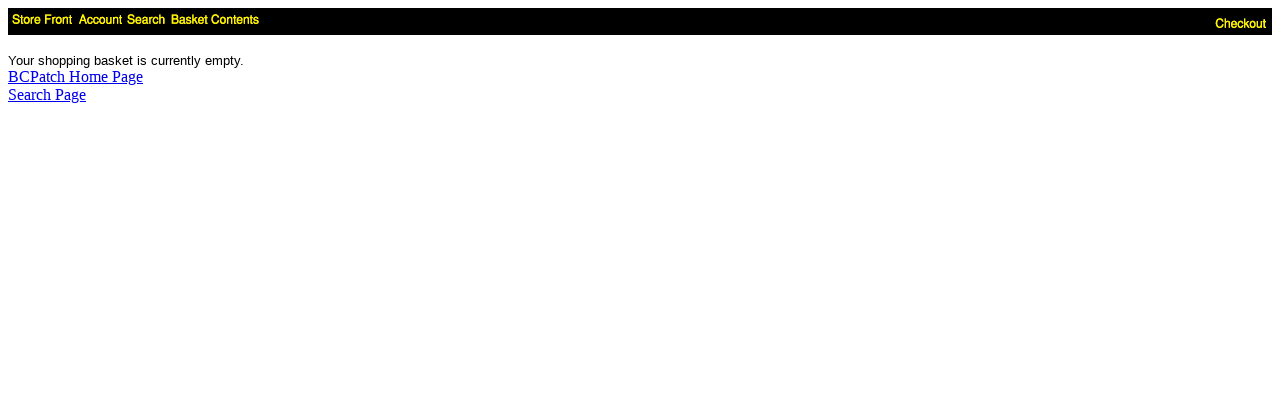

--- FILE ---
content_type: text/html
request_url: http://www.bcpatch.com/merchant2/merchant.mvc?Session_ID=0819a98b1104d8e83c74a35bb91e6918&Screen=BASK&Store_Code=B
body_size: 643
content:
<!DOCTYPE HTML PUBLIC "-//W3C//DTD HTML 4.01 Transitional//EN" "http://www.w3.org/TR/html4/loose.dtd"><html>
<head><title>BCPatch, LLC: Basket Contents</title><base href="https://www.bcpatch.com/merchant2/"></head><body bgcolor="#ffffff">
<table border="0" cellpadding="0" cellspacing="0" width="100%"><tr><td align="left" valign="bottom"><table border="0" cellpadding="4" cellspacing="0" width="100%"><tr><td align="left" valign="bottom" bgcolor="#000000" nowrap><a href="https://www.bcpatch.com/merchant2/merchant.mvc?Screen=SFNT&Store_Code=B"><img src="graphics/en-US/mmui/storfrnt.gif" alt="Store Front" border=0></a><a href="https://www.bcpatch.com/merchant2/merchant.mvc?Screen=LOGN&Order=0&Store_Code=B"><img src="graphics/en-US/mmui/account.gif" alt="Account" border=0></a><a href="https://www.bcpatch.com/merchant2/merchant.mvc?Screen=SRCH&Store_Code=B"><img src="graphics/en-US/mmui/search.gif" alt="Search" border=0></a><a href="https://www.bcpatch.com/merchant2/merchant.mvc?Screen=BASK&Store_Code=B"><img src="graphics/en-US/mmui/basket.gif" alt="Basket Contents" border=0></a></td><td align="right" valign="bottom" bgcolor="#000000" nowrap><a href="https://www.bcpatch.com/merchant2/merchant.mvc?Screen=OINF&Store_Code=B"><img src="graphics/en-US/mmui/checkout.gif" alt="Checkout" border=0></a></td></tr></table>
</td></tr><tr><td align="left" valign="bottom"> </td></tr><tr><td align="left" valign="top" width="100%"><br><font face="Arial, Helvetica" size="-1">
Your shopping basket is currently empty.<br>
</font>
</td></tr><tr><td align="left" valign="bottom"> </td></tr></table><a href="http://www.bcpatch.com" class="style2">BCPatch Home Page</a><br><a href="http://www.bcpatch.com/merchant2/merchant.mvc?Screen=SRCH&Store_Code=B" class="style2">Search Page</a><br>
</body>
</html>